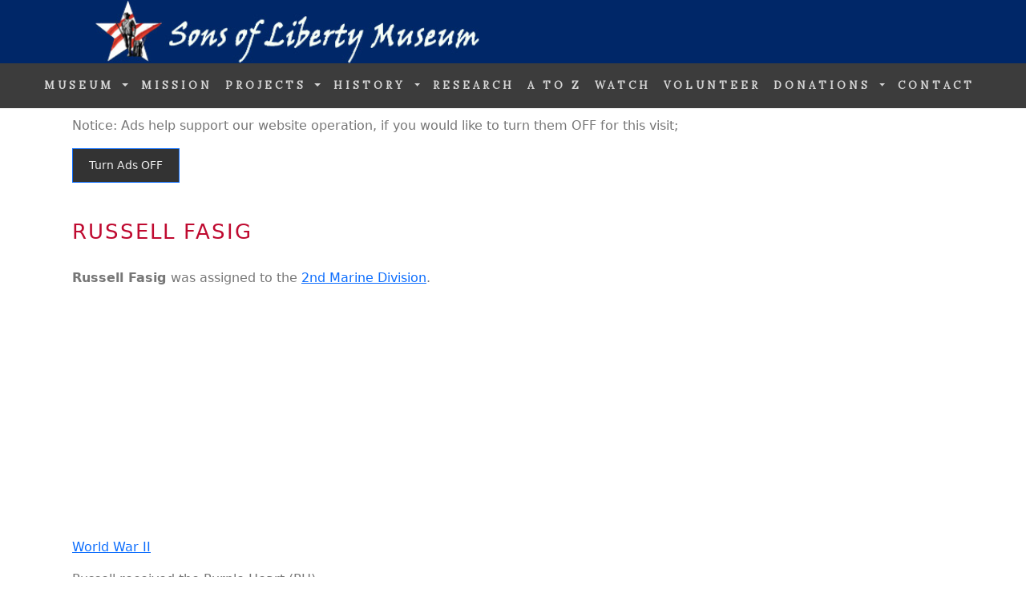

--- FILE ---
content_type: text/html;charset=UTF-8
request_url: https://www.sonsoflibertymuseum.org/usmarinecorps/2ndmarinedivisionww2/russell-fasig-f685754.cfm
body_size: 4754
content:

 
<!DOCTYPE html>
<html class="no-js" lang="en" dir="ltr">
<head>

	
	<title>Russell Fasig - 2MARDIV     - Soldier - 238109488 - Sons of Liberty Museum</title>
	<meta name="description" content="Russell  Fasig 2nd Marine Division" />
	
  <meta charset="utf-8">
  <meta http-equiv="x-ua-compatible" content="ie=edge">
  <meta name="viewport" content="width=device-width, initial-scale=1">

  <link rel="stylesheet" href="https://cdn.jsdelivr.net/npm/bootstrap@5.3.2/dist/css/bootstrap.min.css" integrity="sha384-T3c6CoIi6uLrA9TneNEoa7RxnatzjcDSCmG1MXxSR1GAsXEV/Dwwykc2MPK8M2HN" crossorigin="anonymous">
  <link href="https://fonts.googleapis.com/css?family=Oswald" rel="stylesheet" type="text/css">
  <link href="https://fonts.googleapis.com/css?family=Lora" rel="stylesheet" type="text/css">
  <script src="https://cdn.jsdelivr.net/npm/bootstrap@5.3.2/dist/js/bootstrap.bundle.min.js" integrity="sha384-C6RzsynM9kWDrMNeT87bh95OGNyZPhcTNXj1NW7RuBCsyN/o0jlpcV8Qyq46cDfL" crossorigin="anonymous"></script>
  <style>
  body {
    font: Lora, sans serif;
	font-size:16px; 
    color: #777;
  }

  h1 {
    margin: 10px 0 30px 0;
    letter-spacing: 2px;      
    font: Oswald;
	font-size: 26px;
    color: #BF0A30;
	text-transform:uppercase; !important;
  }

  h2 {
    margin: 10px 0 30px 0;
    letter-spacing: 2px;      
    font: Oswald;
	font-size: 22px;
    color: #BF0A30;
	text-transform:uppercase; !important;
}

  h3, h4 {
    margin: 10px 0 30px 0;
    letter-spacing: 2px;
    font: Oswald;
    font-size: 20px;
    color: #BF0A30;
	text-transform:uppercase; !important;
}
  .container {
    padding: 10px 20px;
  }

  .bg-1 {
    background: #2d2d30;
    color: #bdbdbd;
  }
  .bg-1 h3 {color: #fff;}
  .bg-1 p {font-style: italic;}
  .list-group-item:first-child {
    border-top-right-radius: 0;
    border-top-left-radius: 0;
  }
  .list-group-item:last-child {
    border-bottom-right-radius: 0;
    border-bottom-left-radius: 0;
  }
  .thumbnail {
    padding: 0 0 15px 0;
    border: none;
    border-radius: 0;
  }
  .thumbnail p {
    margin-top: 15px;
    color: #555;
  }
  .btn {
    padding: 10px 20px;
    background-color: #333;
    color: #f1f1f1;
    border-radius: 0;
    transition: .2s;
  }
  .btn:hover, .btn:focus {
    border: 1px solid #333;
    background-color: #fff;
    color: #000;
  }

  .nav-tabs li a {
    color: #777;
  }
  #googleMap {
    width: 100%;
    height: 400px;
    -webkit-filter: grayscale(100%);
    filter: grayscale(100%);
  }  
  .navbar {
    font-family: Lora;
    margin-bottom: 0;
    background-color: #3c3c3c;
    border: 0;
    font-size: 13px !important;
	font-weight:bold; !important;
	text-transform:uppercase; !important;
    letter-spacing: 4px;
    opacity: 1.0;
  }
  .navbar li a, .navbar .navbar-brand { 
    color: #d5d5d5 !important;
  }
  .navbar-nav li a:hover {
    color: #fff !important;
  }
  .navbar-nav li.active a {
    color: #fff !important;
    background-color: #3c3c3c !important;
  }
  .navbar-default .navbar-toggle {
    border-color: transparent;
  }
  .open .dropdown-toggle {
    color: #fff;
    background-color: #555 !important;
  }
	.dropdown-menu li a {
    color: #000 !important;
  }
  .dropdown-menu li a:hover {
    background-color: #3d5db0 !important;
	text-transform:uppercase; !important;
}
  footer {
    background-color: #BF0A30;
    color: #f5f5f5;
    padding: 32px;
  }
  footer a {
    color: #d5d5d5;
    text-decoration: none;
}
  footer a:hover {
    color: #fff;
    text-decoration: none;
  }  
  .form-control {
    border-radius: 0;
  }
  textarea {
    resize: none;
  }
</style>

    <style>
		@media (max-width: 767px) {
      		.hide-small {
        	display: none;
      		}
		}
    </style>

    <style>
		@media (min-width: 768px) {
      		.show-big {
        	display: none;
      		}
		}
    </style>

<style>
	.navbar {
		z-index: 10065 !important; 
	}

	.nav-item dropdown {
		z-index: 10065 !important; 
	}		

	.dropdown-menu {
		z-index: 10065 !important; 
	}

	.dropdown-menu ul {
		z-index: 10065 !important; 
	}

	.dropdown-item {
		z-index: 10065 !important; 
	}	


.pdf {
	width: 100%;
	aspect-ratio: 4 / 3;
	}



</style>	




<meta name="robots" content="index, follow"> 
<!-- Please call pinit.js only once per page -->
<script type="text/javascript" async  data-pin-hover="true" src="//assets.pinterest.com/js/pinit.js"></script>
<meta name="p:domain_verify" content="09c162dd18fcdc4347801fd93e8cacab"/> 
<meta name="p:domain_verify" content="7e88a99b2a510829294a3b9f250e5e06"/>
 
<meta name="p:domain_verify" content="7e88a99b2a510829294a3b9f250e5e06"/>

<!-- Google tag (gtag.js) --> <script async src="https://www.googletagmanager.com/gtag/js?id=G-HM78ZPJVFZ"></script> <script>  window.dataLayer = window.dataLayer || [];  function gtag(){dataLayer.push(arguments);}  gtag('js', new Date());  gtag('config', 'G-HM78ZPJVFZ'); </script>



	
<script async src="https://pagead2.googlesyndication.com/pagead/js/adsbygoogle.js?client=ca-pub-1532438089515554"
     crossorigin="anonymous"></script>




<!-- bing verify -->
<meta name="msvalidate.01" content="3860415060CB965FA36FD748DEA25E0C" />

	<!-- Favicons
	================================================== -->
	<link rel="shortcut icon" href="images/sol-icon.ico">
   
   </head>
<body>
<div class="header-image hide-small">
  <a href="/"><img src="/images/header.jpg" border="0" alt="Sons of Liberty Museum: website header" class="d-block" style="width:100%"></a>
</div>
<div class="header-image show-big">
  <a href="/"><img src="/images/header-mobile.jpg" border="0" alt="Sons of Liberty Museum: mobile website header" class="d-block" style="width:100%"></a>
</div>
<nav class="navbar navbar-expand-lg navbar-dark">
  <div class="container-fluid" id="navontop">

      <a class="navbar-brand" href="/"><img src="/images/hidden.gif">&nbsp;</a>
      <button class="navbar-toggler" type="button" data-bs-toggle="collapse" data-bs-target="#collapsibleNavbar">
        <span class="navbar-toggler-icon"></span>
	  </button>

    <div class="collapse navbar-collapse" id="collapsibleNavbar">
     	<ul class="navbar-nav justify-content-end">
            <li class="nav-item dropdown">         
            	<a class="nav-link dropdown-toggle" data-bs-toggle="dropdown" role="button" href="">MUSEUM <span class="caret"></span></a> 
          		<ul class="dropdown-menu">
          					<li><a class="dropdown-item" href="/artifacts.cfm" class="button">Museum Artifacts</a></li>
                    		<li><a class="dropdown-item" href="/exhibits.cfm" class="button">Museum Exhibits</a></li>
                    		<li><a class="dropdown-item" href="/mobile-museum.cfm" class="button">Mobile Museum (MM-1776)</a></li> 
          		</ul>
       		</li>

        	<li class="nav-item">            
		        		<a class="nav-link" href="/mission.cfm">MISSION</a>            
			</li>

            <li class="nav-item dropdown">            
             <a class="nav-link dropdown-toggle" data-bs-toggle="dropdown" role="button" href="">PROJECTS <span class="caret"></span></a> 
                
          <ul class="dropdown-menu">
                            <li><a class="dropdown-item" href="/honor.cfm" class="button">Honor Roll</a></li>
                            <li><a class="dropdown-item" href="/missing-in-action/" class="button">Missing In Action</a></li>
                            <li><a class="dropdown-item" href="/buried-unknowns/" class="button">Tombs of Unknowns</a></li>
                            <li><a class="dropdown-item" href="/pows/" class="button">Prisoners of War</a></li>
                            <li><a class="dropdown-item" href="/usarmy-enlistment-records/" class="button">WWII US Army Enlistment</a></li>
                            <li><a class="dropdown-item" href="/teachers/" class="button">Teachers-Educators</a></li>
          </ul>
        </li>

            <li class="nav-item dropdown">         
            	<a class="nav-link dropdown-toggle" data-bs-toggle="dropdown" role="button" href="">HISTORY <span class="caret"></span></a> 
                
          <ul class="dropdown-menu">
                            <li><a class="dropdown-item" href="/usarmy.cfm" class="button">U.S. Army</a></li>
                            <li><a class="dropdown-item" href="/usaaf.cfm" class="button">U.S. Army Air Force</a></li> 
                            <li><a class="dropdown-item" href="/usn.cfm" class="button">U.S. Navy</a></li>
                            <li><a class="dropdown-item" href="/usaf.cfm" class="button">U.S. Air Force</a></li>         
                            <li><a class="dropdown-item" href="/usmc.cfm" class="button">U.S. Marine Corps</a></li>
                            <li><a class="dropdown-item" href="/history.cfm" class="button">U.S. Military History</a></li>
          </ul>
        </li>

        	<li class="nav-item"> 
     					<a class="nav-link" href="/military-research.cfm" class="button">RESEARCH</a>
     		</li>

        	<li class="nav-item">
						<a class="nav-link" href="/military-a-to-z.cfm" class="button">A to Z</a>
     		</li>

        	<li class="nav-item">
						<a class="nav-link" href="/cinema/" class="button">WATCH</a>
		    </li>
              
        	<li class="nav-item">
            			<a class="nav-link" href="/volunteer.cfm" class="button">VOLUNTEER</a>
		    </li>

            <li class="nav-item dropdown">         
            	<a class="nav-link dropdown-toggle" data-bs-toggle="dropdown" role="button" href="">DONATIONS <span class="caret"></span></a> 
                
          <ul class="dropdown-menu">
	                       	<li><a class="dropdown-item" href="/artifact-donations.cfm" class="button">Artifact Donations</a></li>
                        	<li><a class="dropdown-item" href="/monetary-donations.cfm" class="button">Monetary Donations</a></li>
                        	<li><a class="dropdown-item" href="/fundraisers.cfm" class="button">Fundraisers</a></li>
                        	<li><a class="dropdown-item" href="/burial-flags.cfm" class="button">Burial Flags</a></li> 
          </ul>
        </li>

        	<li class="nav-item">
            			<a class="nav-link" href="/contact.cfm" class="button">CONTACT</a>
		    </li>

      </ul>
    </div>
  </div>
</nav>

<div id="topnotice" class="container col-md-12">
            <p align="left">Notice: Ads help support our website operation, if you would like to turn them OFF for this visit;             
            
	            <form method="post" action="/usmarinecorps/2ndmarinedivisionww2/russell-fasig-f685754.cfm"><input type="submit"  class="btn btn-primary btn-sm" value="Turn Ads OFF"></form> 
            </p>
</div>




<div class="container col-md-12">

<h1>Russell Fasig </h1>

<p><b> Russell Fasig </b>  was assigned to the <a href="/2nd-marine-division-ww2.cfm">2nd Marine Division</a>.  


</p> 



<p>

<a href="/wwii.cfm">World War II</a> 

</p>


<p>Russell 
received the
Purple Heart (PH) 
.</p>

	<p><img src="/images/ph-ribbon.png" alt="Purple Heart Ribbon"></p>


<p>We Salute Russell Fasig.</p>


	<div class="row">
  	<div class="col-md-3">
	
    </div>
  	<div class="col-md-3">   
				<img src="/images/purple-heart.png" alt="Purple Heart Medal"><br />
                <p>
                15-JUN-44 Purple Heart<br />
                CO B, 1STBN, 18THMAR, 2NDMARDIV, FMF, MARIANAS ISLANDS<br />
                World War II, 1941-1945<br />
                WIA - Wounded in Action</p>
	</div>
  	<div class="col-md-3">
                <img src="/images/2nd-marine-division-patch.png" alt="2nd Marine Division Patch">
    </div>
  	<div class="col-md-3">

	</div>
	</div>

</div>




<div class="container col-md-12">

</div>




<div class="container col-md-12">

<p>Please <a href="/contact.cfm">contact us</a> with any biographical data, pictures or other information regarding the service and life of Russell Fasig,  

        <a href="/purple-heart.cfm">Purple Heart</a>
	 recipient.</p>


<p>The contained information on Russell Fasig  is gathered and extracted from military records from a variety of sources.  This material in no way represents this serviceman's complete military record; we welcome additional material. If you can help add to Russell Fasig's military record please contact us. This can include award citations and photos.   2MARDIV . CO B, 1STBN, 18THMAR, 2NDMARDIV, FMF, MARIANAS ISLANDS.
</p>

</div>


<div class="container col-md-12">
<p>
	
<a href="https://www.sonsoflibertymuseum.org//usmarinecorps/2ndmarinedivisionww2/">Search More Veterans</a><br />



</p>
</div>






<div id="notice" class="container col-md-12">
<p style="text-align:justify; font-size:11px">Disclaimer-Notation-Attention: Some of the text documents/pages on this website are copies/scans presented in pdf format; others have been transcribed from official unit military documents without corrections. Some material was difficult to read and transcribe, sometimes this is noted in the transcription. Some originals may have been missing sections or pages.  Spelling was not corrected.  Documents are not meant to be a complete record, they are only what has been reasonbly-readable. In some cases document formatting-layout may have been altered to enable better viewing on a web page with multiple devices. Additional studies, essays, opinions are written by the Museum Team of historians.</p>
</div>

<!-- Footer -->
<footer class="text-left">

<div id="footer-panel" class="container">
<div class="row">

	<div class="col-md-4">

            <p><a href="http://visitor.r20.constantcontact.com/d.jsp?llr=8btteyrab&amp;p=oi&amp;m=1118575381563&amp;sit=jr65rrcjb&amp;f=3a142050-e524-4478-a501-cec379d55b46" class="btn" style="background-color: #212c64;">Get Our Monthly Electronic Newsletter</a></p>

          					<a href="/artifacts.cfm" >Museum Artifacts</a><br />
                    		<a href="/exhibits.cfm" >Museum Exhibits</a><br />
                    		<a href="/mobile-museum.cfm" >Mobile Museum (MM-1776)</a><br />
                            <br />
                            <a href="/honor.cfm" >Honor Roll</a><br />
                            <a href="/missing-in-action/" >Missing In Action</a><br />
                            <a href="/buried-unknowns/" >Tombs of Unknowns</a><br />
                            <a href="/pows/" >Prisoners of War</a><br />
                            <a href="/usarmy-enlistment-records/" >WWII US Army Enlistment</a><br />
                            <a href="/historical-studies.cfm" >Historical Studies</a><br />
                        
    </div>

	<div class="col-md-4">

							<a href="/secure-donation.cfm" class="btn" style="background-color: #212c64;">Make Secure Donation</a><br />
							<br />
	                       	<a href="/artifact-donations.cfm" class="button">Artifact Donations</a><br />
							<br />
                            <a href="/teachers/" >Teachers Educators</a><br />
 							<a href="/military-a-to-z.cfm">History A to Z</a><br />
							<a href="/cinema/">Watch Movies</a><br />
							<br />
                            <a href="/usarmy.cfm">U.S. Army</a><br />
                            <a href="/usaaf.cfm">U.S. Army Air Force</a><br />
                            <a href="/usn.cfm">U.S. Navy</a><br />
                            <a href="/usaf.cfm">U.S. Air Force</a><br />       
                            <a href="/usmc.cfm">U.S. Marine Corps</a><br />
                            <a href="/history.cfm">U.S. Military History</a><br />
     
    </div>
    
	<div class="col-md-4">


               <p><img src="/images/sol-logo-2023.jpg" alt="Sons Of Liberty Museum, Logo."></p><p style="color:#FFF">Copyright, 2026, Sons Of Liberty Museum, Inc.,<br />All Rights Reserved</p>
<br /><h5 style="color:#FFF">"Saving Military History One Soldier At A Time" (SM).</h5> 

            
            
       
    </div>    
    
</div>
</div>

</footer>

<script defer src="https://static.cloudflareinsights.com/beacon.min.js/vcd15cbe7772f49c399c6a5babf22c1241717689176015" integrity="sha512-ZpsOmlRQV6y907TI0dKBHq9Md29nnaEIPlkf84rnaERnq6zvWvPUqr2ft8M1aS28oN72PdrCzSjY4U6VaAw1EQ==" data-cf-beacon='{"version":"2024.11.0","token":"6e1161cafb6a427f80ec63cef95aeca3","r":1,"server_timing":{"name":{"cfCacheStatus":true,"cfEdge":true,"cfExtPri":true,"cfL4":true,"cfOrigin":true,"cfSpeedBrain":true},"location_startswith":null}}' crossorigin="anonymous"></script>
</body>
</html>


--- FILE ---
content_type: text/html; charset=utf-8
request_url: https://www.google.com/recaptcha/api2/aframe
body_size: 180
content:
<!DOCTYPE HTML><html><head><meta http-equiv="content-type" content="text/html; charset=UTF-8"></head><body><script nonce="tw8EG7f2eLAWa2YTmPwwww">/** Anti-fraud and anti-abuse applications only. See google.com/recaptcha */ try{var clients={'sodar':'https://pagead2.googlesyndication.com/pagead/sodar?'};window.addEventListener("message",function(a){try{if(a.source===window.parent){var b=JSON.parse(a.data);var c=clients[b['id']];if(c){var d=document.createElement('img');d.src=c+b['params']+'&rc='+(localStorage.getItem("rc::a")?sessionStorage.getItem("rc::b"):"");window.document.body.appendChild(d);sessionStorage.setItem("rc::e",parseInt(sessionStorage.getItem("rc::e")||0)+1);localStorage.setItem("rc::h",'1769267798032');}}}catch(b){}});window.parent.postMessage("_grecaptcha_ready", "*");}catch(b){}</script></body></html>